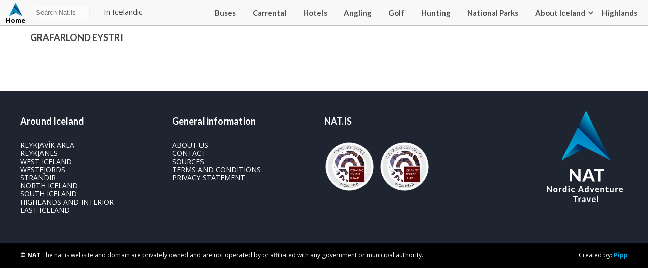

--- FILE ---
content_type: application/javascript
request_url: https://nat.is/wp-content/themes/nat/js/functions.js?ver=20160412
body_size: 1663
content:
/* global screenReaderText */
/**
 * Theme functions file.
 *
 * Contains handlers for navigation and widget area.
 */

( function( $ ) {
	var body, masthead, menuToggle, siteNavigation, socialNavigation, siteHeaderMenu, resizeTimer;

	function initMainNavigation( container ) {

		// Add dropdown toggle that displays child menu items.
		var dropdownToggle = $( '<button />', {
			'class': 'dropdown-toggle',
			'aria-expanded': false
		} ).append( $( '<span />', {
			'class': 'screen-reader-text',
			text: screenReaderText.expand
		} ) );

		container.find( '.menu-item-has-children > a' ).after( dropdownToggle );

		// Toggle buttons and submenu items with active children menu items.
		container.find( '.current-menu-ancestor > button' ).addClass( 'toggled-on' );
		container.find( '.current-menu-ancestor > .sub-menu' ).addClass( 'toggled-on' );

		// Add menu items with submenus to aria-haspopup="true".
		container.find( '.menu-item-has-children' ).attr( 'aria-haspopup', 'true' );

		container.find( '.dropdown-toggle' ).click( function( e ) {
			var _this            = $( this ),
				screenReaderSpan = _this.find( '.screen-reader-text' );

			e.preventDefault();
			_this.toggleClass( 'toggled-on' );
			_this.next( '.children, .sub-menu' ).toggleClass( 'toggled-on' );

			// jscs:disable
			_this.attr( 'aria-expanded', _this.attr( 'aria-expanded' ) === 'false' ? 'true' : 'false' );
			// jscs:enable
			screenReaderSpan.text( screenReaderSpan.text() === screenReaderText.expand ? screenReaderText.collapse : screenReaderText.expand );
		} );
	}
	initMainNavigation( $( '.main-navigation' ) );

	masthead         = $( '#masthead' );
	menuToggle       = masthead.find( '#menu-toggle' );
	siteHeaderMenu   = masthead.find( '#site-header-menu' );
	siteNavigation   = masthead.find( '#site-navigation' );
	socialNavigation = masthead.find( '#social-navigation' );

	// Enable menuToggle.
	( function() {

		// Return early if menuToggle is missing.
		if ( ! menuToggle.length ) {
			return;
		}

		// Add an initial values for the attribute.
		menuToggle.add( siteNavigation ).add( socialNavigation ).attr( 'aria-expanded', 'false' );

		menuToggle.on( 'click.Nat', function() {
			$( this ).add( siteHeaderMenu ).toggleClass( 'toggled-on' );

			// jscs:disable
			$( this ).add( siteNavigation ).add( socialNavigation ).attr( 'aria-expanded', $( this ).add( siteNavigation ).add( socialNavigation ).attr( 'aria-expanded' ) === 'false' ? 'true' : 'false' );
			// jscs:enable
		} );
	} )();

	// Fix sub-menus for touch devices and better focus for hidden submenu items for accessibility.
	( function() {
		if ( ! siteNavigation.length || ! siteNavigation.children().length ) {
			return;
		}

		// Toggle `focus` class to allow submenu access on tablets.
		function toggleFocusClassTouchScreen() {
			if ( window.innerWidth >= 910 ) {
				$( document.body ).on( 'touchstart.Nat', function( e ) {
					if ( ! $( e.target ).closest( '.main-navigation li' ).length ) {
						$( '.main-navigation li' ).removeClass( 'focus' );
					}
				} );
				siteNavigation.find( '.menu-item-has-children > a' ).on( 'touchstart.Nat', function( e ) {
					var el = $( this ).parent( 'li' );

					if ( ! el.hasClass( 'focus' ) ) {
						e.preventDefault();
						el.toggleClass( 'focus' );
						el.siblings( '.focus' ).removeClass( 'focus' );
					}
				} );
			} else {
				siteNavigation.find( '.menu-item-has-children > a' ).unbind( 'touchstart.Nat' );
			}
		}

		if ( 'ontouchstart' in window ) {
			$( window ).on( 'resize.Nat', toggleFocusClassTouchScreen );
			toggleFocusClassTouchScreen();
		}

		siteNavigation.find( 'a' ).on( 'focus.Nat blur.Nat', function() {
			$( this ).parents( '.menu-item' ).toggleClass( 'focus' );
		} );
	} )();

	// Add the default ARIA attributes for the menu toggle and the navigations.
	function onResizeARIA() {
		if ( window.innerWidth < 910 ) {
			if ( menuToggle.hasClass( 'toggled-on' ) ) {
				menuToggle.attr( 'aria-expanded', 'true' );
			} else {
				menuToggle.attr( 'aria-expanded', 'false' );
			}

			if ( siteHeaderMenu.hasClass( 'toggled-on' ) ) {
				siteNavigation.attr( 'aria-expanded', 'true' );
				socialNavigation.attr( 'aria-expanded', 'true' );
			} else {
				siteNavigation.attr( 'aria-expanded', 'false' );
				socialNavigation.attr( 'aria-expanded', 'false' );
			}

			menuToggle.attr( 'aria-controls', 'site-navigation social-navigation' );
		} else {
			menuToggle.removeAttr( 'aria-expanded' );
			siteNavigation.removeAttr( 'aria-expanded' );
			socialNavigation.removeAttr( 'aria-expanded' );
			menuToggle.removeAttr( 'aria-controls' );
		}
	}

	// Add 'below-entry-meta' class to elements.
	function belowEntryMetaClass( param ) {
		if ( body.hasClass( 'page' ) || body.hasClass( 'search' ) || body.hasClass( 'single-attachment' ) || body.hasClass( 'error404' ) ) {
			return;
		}

		$( '.entry-content' ).find( param ).each( function() {
			var element              = $( this ),
				elementPos           = element.offset(),
				elementPosTop        = elementPos.top,
				entryFooter          = element.closest( 'article' ).find( '.entry-footer' ),
				entryFooterPos       = entryFooter.offset(),
				entryFooterPosBottom = entryFooterPos.top + ( entryFooter.height() + 28 ),
				caption              = element.closest( 'figure' ),
				newImg;

			// Add 'below-entry-meta' to elements below the entry meta.
			if ( elementPosTop > entryFooterPosBottom ) {

				// Check if full-size images and captions are larger than or equal to 840px.
				if ( 'img.size-full' === param ) {

					// Create an image to find native image width of resized images (i.e. max-width: 100%).
					newImg = new Image();
					newImg.src = element.attr( 'src' );

					$( newImg ).on( 'load.Nat', function() {
						if ( newImg.width >= 840  ) {
							element.addClass( 'below-entry-meta' );

							if ( caption.hasClass( 'wp-caption' ) ) {
								caption.addClass( 'below-entry-meta' );
								caption.removeAttr( 'style' );
							}
						}
					} );
				} else {
					element.addClass( 'below-entry-meta' );
				}
			} else {
				element.removeClass( 'below-entry-meta' );
				caption.removeClass( 'below-entry-meta' );
			}
		} );
	}

	$( document ).ready( function() {
		body = $( document.body );

		$( window )
			.on( 'load.Nat', onResizeARIA )
			.on( 'resize.Nat', function() {
				clearTimeout( resizeTimer );
				resizeTimer = setTimeout( function() {
					belowEntryMetaClass( 'img.size-full' );
					belowEntryMetaClass( 'blockquote.alignleft, blockquote.alignright' );
				}, 300 );
				onResizeARIA();
			} );

		belowEntryMetaClass( 'img.size-full' );
		belowEntryMetaClass( 'blockquote.alignleft, blockquote.alignright' );
	} );
} )( jQuery );
